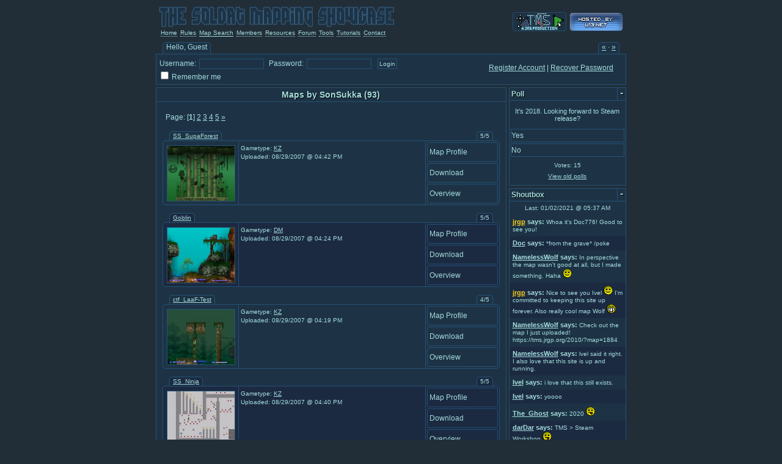

--- FILE ---
content_type: text/html; charset=utf-8
request_url: https://tms.jrgp.org/2010/index.php?user=28
body_size: 4516
content:
<!DOCTYPE html PUBLIC "-//W3C//DTD XHTML 1.0 Strict//EN"
"http://www.w3.org/TR/xhtml1/DTD/xhtml1-strict.dtd">
<html xmlns="http://www.w3.org/1999/xhtml" xml:lang="en" lang="en">
<head>
	<meta http-equiv="Content-Type" content="text/html; charset=UTF-8" />
	<link href="https://tms.jrgp.org/2010/theme/c.php?f=main.css&amp;v=1413512483" rel="stylesheet" type="text/css" />
	<link href="https://tms.jrgp.org/2010/theme/c.php?f=login.css&amp;v=1276864121" rel="stylesheet" type="text/css" />
	<link href="https://tms.jrgp.org/2010/theme/c.php?f=theme_aqua.css&amp;v=1358576934" rel="stylesheet" type="text/css" />
	<script type="text/javascript" src="https://tms.jrgp.org/2010/theme/c.php?f=layout.js&amp;v=1267748458"></script>
	<script type="text/javascript" src="https://tms.jrgp.org/2010/theme/c.php?f=common.js&amp;v=1272235939"></script>
	<script type="text/javascript" src="https://tms.jrgp.org/2010/theme/c.php?f=login.js&amp;v=1266235233"></script>
	<title>The Soldat Mapping Showcase  &raquo; Maps by SonSukka (93)</title>
	<style type="text/css">
		#wrapper {
			width: 770px;
		}
	</style>
	<script type="text/javascript">
		user_sessid = '44hfr1dhuu6081k5ur3fs6udgu';
		width = 'fixed';
	</script>
	<script type="text/javascript">
		<!--
		var gaJsHost = (("https:" == document.location.protocol) ? "https://ssl." : "http://www.");
		document.write(unescape("%3Cscript src='" + gaJsHost + "google-analytics.com/ga.js' type='text/javascript'%3E%3C/script%3E"));
		-->
	</script>
	<script type="text/javascript">
		<!--
		var pageTracker = _gat._getTracker("UA-702647-4");
		pageTracker._initData();
		pageTracker._trackPageview();
		-->
	</script>
</head>
<body id="tms">
	<div id="wrapper">
		<div id="head">
			<div id="logo"><a href="https://tms.jrgp.org/2010/" title="Soldat Mapping Showcase"></a></div>
			<ul id="nav">
				<li><a href="https://tms.jrgp.org/2010/index.php?action=home" title="Home">Home</a></li>
				<li><a href="https://tms.jrgp.org/2010/index.php?action=tos" title="Rules">Rules</a></li>
				<li><a class="c" href="https://tms.jrgp.org/2010/index.php?action=maps" title="Map Search">Map Search</a></li>
				<li><a href="https://tms.jrgp.org/2010/index.php?action=members" title="Members">Members</a></li>
				<li><a href="https://tms.jrgp.org/2010/index.php?action=resources" title="Resources">Resources</a></li>
				<li><a href="https://tms.jrgp.org/2010/index.php?action=forum" title="Forum">Forum</a></li>
				<li><a href="https://tms.jrgp.org/2010/index.php?action=tools" title="Tools">Tools</a></li>
				<li><a href="https://tms.jrgp.org/2010/index.php?action=tutorials" title="Tutorials">Tutorials</a></li>
				<li><a href="https://tms.jrgp.org/2010/index.php?action=contact" title="Contact">Contact</a></li>
			</ul>
			<div id="btns">
				<a title="Use this for linking" href="https://tms.jrgp.org/2010/"><img src="/tms.gif" alt="TMS" /></a>
				<a href="http://u13.net" id="u13" title="U13 Powered"><img src="/images/u13-at.gif" alt="U13 Powered" /></a>
			</div>
		</div>
		<div id="user_panel">
			<div id="user_greeting">
				Hello,
				Guest
				</div>
			<div id="layout_collapse">
				<a href="https://tms.jrgp.org/2010/index.php?action=change_layout&amp;sa=width&amp;w=fixed" onclick="set_width('fixed'); return false;" title="Fixed width">&laquo;</a>
				&middot;
				<a href="https://tms.jrgp.org/2010/index.php?action=change_layout&amp;sa=width&amp;w=fluid" onclick="set_width('fluid'); return false;" title="Fluid width">&raquo;</a>
			</div>
			<form id="top_login" action="https://tms.jrgp.org/2010/index.php?action=login" method="post" onclick="return top_login(this);">
				<div style="overflow: hidden;">
					<input type="hidden" name="do_login" value="yes" />
					<div>
						<label for="top_login_user">Username:</label>
						<input type="text" id="top_login_user" name="username" class="txt" />
						<label for="top_login_pass">Password:</label>
						<input type="password" id="top_login_pass" name="password" class="txt" />
						<input type="submit" value="Login" />
					</div>
					<input type="checkbox" id="top_login_rem" name="remember" value="yes" />
					<label for="top_login_rem">Remember me</label>
					<div id="top_login_meta">
						<a href="https://tms.jrgp.org/2010/index.php?action=register">Register Account</a> |
						<a href="https://tms.jrgp.org/2010/index.php?action=pass_recover">Recover Password</a>
					</div>
				</div>
			</form>
			
		</div>
		<div id="content_out">
			<div id="content">
				<h1><span>Maps by SonSukka (93)</span></h1>
				<div id="content_inner">
		
		<p class="pagination">Page:
		[<strong>1</strong>] <a href="https://tms.jrgp.org/2010/?user=28&amp;p=2">2</a> <a href="https://tms.jrgp.org/2010/?user=28&amp;p=3">3</a> <a href="https://tms.jrgp.org/2010/?user=28&amp;p=4">4</a> <a href="https://tms.jrgp.org/2010/?user=28&amp;p=5">5</a>  <a href="https://tms.jrgp.org/2010/?user=28&amp;p=2">&raquo;</a>
		</p>
		
		<div class="flat_maps_list">
			<div class="gen_box_rh border">
				<div class="gen_box_rh_head border"><h4><a href="https://tms.jrgp.org/2010/?map=74">SS_SupaForest</a></h4></div>
				<div class="gen_box_rh_head_r border">5/5</div>
				<div class="map_ov"><a href="https://tms.jrgp.org/2010/?map=74"><img alt="SS_SupaForest" class="border" src="/t/74:110x90" width="110" height="90" /></a></div>
				<div class="map_down">
					<a class="border" href="https://tms.jrgp.org/2010/?map=74">Map Profile</a>
					<a class="border" href="https://tms.jrgp.org/2010/?download=74">Download</a>
					<a class="border" href="https://tms.jrgp.org/2010/?overview=74">Overview</a>
				</div>
				<div class="gen_box_rh_content map_content border">
					<div class="map_info">
						<ul>
							<li>Gametype: <a href="https://tms.jrgp.org/2010/index.php?action=map_gt&amp;gametype=8">KZ</a></li>
							<li>Uploaded: 08/29/2007 @ 04:42 PM</li>
						</ul>
					</div>
				</div>
			</div>
			<div class="gen_box_rh border alt">
				<div class="gen_box_rh_head border alt"><h4><a href="https://tms.jrgp.org/2010/?map=75">Goblin</a></h4></div>
				<div class="gen_box_rh_head_r border alt">5/5</div>
				<div class="map_ov"><a href="https://tms.jrgp.org/2010/?map=75"><img alt="Goblin" class="border" src="/t/75:110x90" width="110" height="90" /></a></div>
				<div class="map_down">
					<a class="border" href="https://tms.jrgp.org/2010/?map=75">Map Profile</a>
					<a class="border" href="https://tms.jrgp.org/2010/?download=75">Download</a>
					<a class="border" href="https://tms.jrgp.org/2010/?overview=75">Overview</a>
				</div>
				<div class="gen_box_rh_content map_content border alt">
					<div class="map_info">
						<ul>
							<li>Gametype: <a href="https://tms.jrgp.org/2010/index.php?action=map_gt&amp;gametype=1">DM</a></li>
							<li>Uploaded: 08/29/2007 @ 04:24 PM</li>
						</ul>
					</div>
				</div>
			</div>
			<div class="gen_box_rh border">
				<div class="gen_box_rh_head border"><h4><a href="https://tms.jrgp.org/2010/?map=76">ctf_LaaF-Test</a></h4></div>
				<div class="gen_box_rh_head_r border">4/5</div>
				<div class="map_ov"><a href="https://tms.jrgp.org/2010/?map=76"><img alt="ctf_LaaF-Test" class="border" src="/t/76:110x90" width="110" height="90" /></a></div>
				<div class="map_down">
					<a class="border" href="https://tms.jrgp.org/2010/?map=76">Map Profile</a>
					<a class="border" href="https://tms.jrgp.org/2010/?download=76">Download</a>
					<a class="border" href="https://tms.jrgp.org/2010/?overview=76">Overview</a>
				</div>
				<div class="gen_box_rh_content map_content border">
					<div class="map_info">
						<ul>
							<li>Gametype: <a href="https://tms.jrgp.org/2010/index.php?action=map_gt&amp;gametype=8">KZ</a></li>
							<li>Uploaded: 08/29/2007 @ 04:19 PM</li>
						</ul>
					</div>
				</div>
			</div>
			<div class="gen_box_rh border alt">
				<div class="gen_box_rh_head border alt"><h4><a href="https://tms.jrgp.org/2010/?map=78">SS_Ninja</a></h4></div>
				<div class="gen_box_rh_head_r border alt">5/5</div>
				<div class="map_ov"><a href="https://tms.jrgp.org/2010/?map=78"><img alt="SS_Ninja" class="border" src="/t/78:110x90" width="110" height="90" /></a></div>
				<div class="map_down">
					<a class="border" href="https://tms.jrgp.org/2010/?map=78">Map Profile</a>
					<a class="border" href="https://tms.jrgp.org/2010/?download=78">Download</a>
					<a class="border" href="https://tms.jrgp.org/2010/?overview=78">Overview</a>
				</div>
				<div class="gen_box_rh_content map_content border alt">
					<div class="map_info">
						<ul>
							<li>Gametype: <a href="https://tms.jrgp.org/2010/index.php?action=map_gt&amp;gametype=8">KZ</a></li>
							<li>Uploaded: 08/29/2007 @ 04:40 PM</li>
						</ul>
					</div>
				</div>
			</div>
			<div class="gen_box_rh border">
				<div class="gen_box_rh_head border"><h4><a href="https://tms.jrgp.org/2010/?map=79">kz_Heavengrounds</a></h4></div>
				<div class="gen_box_rh_head_r border">3/5</div>
				<div class="map_ov"><a href="https://tms.jrgp.org/2010/?map=79"><img alt="kz_Heavengrounds" class="border" src="/t/79:110x90" width="110" height="90" /></a></div>
				<div class="map_down">
					<a class="border" href="https://tms.jrgp.org/2010/?map=79">Map Profile</a>
					<a class="border" href="https://tms.jrgp.org/2010/?download=79">Download</a>
					<a class="border" href="https://tms.jrgp.org/2010/?overview=79">Overview</a>
				</div>
				<div class="gen_box_rh_content map_content border">
					<div class="map_info">
						<ul>
							<li>Gametype: <a href="https://tms.jrgp.org/2010/index.php?action=map_gt&amp;gametype=8">KZ</a></li>
							<li>Uploaded: 08/29/2007 @ 04:27 PM</li>
						</ul>
					</div>
				</div>
			</div>
			<div class="gen_box_rh border alt">
				<div class="gen_box_rh_head border alt"><h4><a href="https://tms.jrgp.org/2010/?map=80">ctf_LaaF-Trututu</a></h4></div>
				<div class="gen_box_rh_head_r border alt">3/5</div>
				<div class="map_ov"><a href="https://tms.jrgp.org/2010/?map=80"><img alt="ctf_LaaF-Trututu" class="border" src="/t/80:110x90" width="110" height="90" /></a></div>
				<div class="map_down">
					<a class="border" href="https://tms.jrgp.org/2010/?map=80">Map Profile</a>
					<a class="border" href="https://tms.jrgp.org/2010/?download=80">Download</a>
					<a class="border" href="https://tms.jrgp.org/2010/?overview=80">Overview</a>
				</div>
				<div class="gen_box_rh_content map_content border alt">
					<div class="map_info">
						<ul>
							<li>Gametype: <a href="https://tms.jrgp.org/2010/index.php?action=map_gt&amp;gametype=8">KZ</a></li>
							<li>Uploaded: 08/29/2007 @ 04:19 PM</li>
						</ul>
					</div>
				</div>
			</div>
			<div class="gen_box_rh border">
				<div class="gen_box_rh_head border"><h4><a href="https://tms.jrgp.org/2010/?map=81">kz_Windowfear</a></h4></div>
				<div class="gen_box_rh_head_r border">5/5</div>
				<div class="map_ov"><a href="https://tms.jrgp.org/2010/?map=81"><img alt="kz_Windowfear" class="border" src="/t/81:110x90" width="110" height="90" /></a></div>
				<div class="map_down">
					<a class="border" href="https://tms.jrgp.org/2010/?map=81">Map Profile</a>
					<a class="border" href="https://tms.jrgp.org/2010/?download=81">Download</a>
					<a class="border" href="https://tms.jrgp.org/2010/?overview=81">Overview</a>
				</div>
				<div class="gen_box_rh_content map_content border">
					<div class="map_info">
						<ul>
							<li>Gametype: <a href="https://tms.jrgp.org/2010/index.php?action=map_gt&amp;gametype=8">KZ</a></li>
							<li>Uploaded: 08/29/2007 @ 04:38 PM</li>
						</ul>
					</div>
				</div>
			</div>
			<div class="gen_box_rh border alt">
				<div class="gen_box_rh_head border alt"><h4><a href="https://tms.jrgp.org/2010/?map=82">ctf_Tunnel2</a></h4></div>
				<div class="gen_box_rh_head_r border alt">5/5</div>
				<div class="map_ov"><a href="https://tms.jrgp.org/2010/?map=82"><img alt="ctf_Tunnel2" class="border" src="/t/82:110x90" width="110" height="90" /></a></div>
				<div class="map_down">
					<a class="border" href="https://tms.jrgp.org/2010/?map=82">Map Profile</a>
					<a class="border" href="https://tms.jrgp.org/2010/?download=82">Download</a>
					<a class="border" href="https://tms.jrgp.org/2010/?overview=82">Overview</a>
				</div>
				<div class="gen_box_rh_content map_content border alt">
					<div class="map_info">
						<ul>
							<li>Gametype: <a href="https://tms.jrgp.org/2010/index.php?action=map_gt&amp;gametype=8">KZ</a></li>
							<li>Uploaded: 08/29/2007 @ 04:21 PM</li>
						</ul>
					</div>
				</div>
			</div>
			<div class="gen_box_rh border">
				<div class="gen_box_rh_head border"><h4><a href="https://tms.jrgp.org/2010/?map=83">kz_Cartoon</a></h4></div>
				<div class="gen_box_rh_head_r border">4/5</div>
				<div class="map_ov"><a href="https://tms.jrgp.org/2010/?map=83"><img alt="kz_Cartoon" class="border" src="/t/83:110x90" width="110" height="90" /></a></div>
				<div class="map_down">
					<a class="border" href="https://tms.jrgp.org/2010/?map=83">Map Profile</a>
					<a class="border" href="https://tms.jrgp.org/2010/?download=83">Download</a>
					<a class="border" href="https://tms.jrgp.org/2010/?overview=83">Overview</a>
				</div>
				<div class="gen_box_rh_content map_content border">
					<div class="map_info">
						<ul>
							<li>Gametype: <a href="https://tms.jrgp.org/2010/index.php?action=map_gt&amp;gametype=8">KZ</a></li>
							<li>Uploaded: 08/29/2007 @ 04:26 PM</li>
						</ul>
					</div>
				</div>
			</div>
			<div class="gen_box_rh border alt">
				<div class="gen_box_rh_head border alt"><h4><a href="https://tms.jrgp.org/2010/?map=84">SS_GridFuck</a></h4></div>
				<div class="gen_box_rh_head_r border alt">4/5</div>
				<div class="map_ov"><a href="https://tms.jrgp.org/2010/?map=84"><img alt="SS_GridFuck" class="border" src="/t/84:110x90" width="110" height="90" /></a></div>
				<div class="map_down">
					<a class="border" href="https://tms.jrgp.org/2010/?map=84">Map Profile</a>
					<a class="border" href="https://tms.jrgp.org/2010/?download=84">Download</a>
					<a class="border" href="https://tms.jrgp.org/2010/?overview=84">Overview</a>
				</div>
				<div class="gen_box_rh_content map_content border alt">
					<div class="map_info">
						<ul>
							<li>Gametype: <a href="https://tms.jrgp.org/2010/index.php?action=map_gt&amp;gametype=8">KZ</a></li>
							<li>Uploaded: 08/29/2007 @ 04:39 PM</li>
						</ul>
					</div>
				</div>
			</div>
			<div class="gen_box_rh border">
				<div class="gen_box_rh_head border"><h4><a href="https://tms.jrgp.org/2010/?map=85">ctf_Brainshare</a></h4></div>
				<div class="gen_box_rh_head_r border">5/5</div>
				<div class="map_ov"><a href="https://tms.jrgp.org/2010/?map=85"><img alt="ctf_Brainshare" class="border" src="/t/85:110x90" width="110" height="90" /></a></div>
				<div class="map_down">
					<a class="border" href="https://tms.jrgp.org/2010/?map=85">Map Profile</a>
					<a class="border" href="https://tms.jrgp.org/2010/?download=85">Download</a>
					<a class="border" href="https://tms.jrgp.org/2010/?overview=85">Overview</a>
				</div>
				<div class="gen_box_rh_content map_content border">
					<div class="map_info">
						<ul>
							<li>Gametype: <a href="https://tms.jrgp.org/2010/index.php?action=map_gt&amp;gametype=4">CTF</a></li>
							<li>Uploaded: 08/29/2007 @ 04:10 PM</li>
						</ul>
					</div>
				</div>
			</div>
			<div class="gen_box_rh border alt">
				<div class="gen_box_rh_head border alt"><h4><a href="https://tms.jrgp.org/2010/?map=86">ctf_LaaF-Amazon4</a></h4></div>
				<div class="gen_box_rh_head_r border alt">3/5</div>
				<div class="map_ov"><a href="https://tms.jrgp.org/2010/?map=86"><img alt="ctf_LaaF-Amazon4" class="border" src="/t/86:110x90" width="110" height="90" /></a></div>
				<div class="map_down">
					<a class="border" href="https://tms.jrgp.org/2010/?map=86">Map Profile</a>
					<a class="border" href="https://tms.jrgp.org/2010/?download=86">Download</a>
					<a class="border" href="https://tms.jrgp.org/2010/?overview=86">Overview</a>
				</div>
				<div class="gen_box_rh_content map_content border alt">
					<div class="map_info">
						<ul>
							<li>Gametype: <a href="https://tms.jrgp.org/2010/index.php?action=map_gt&amp;gametype=8">KZ</a></li>
							<li>Uploaded: 08/30/2007 @ 09:19 PM</li>
						</ul>
					</div>
				</div>
			</div>
			<div class="gen_box_rh border">
				<div class="gen_box_rh_head border"><h4><a href="https://tms.jrgp.org/2010/?map=87">ctf_MinageSS</a></h4></div>
				
				<div class="map_ov"><a href="https://tms.jrgp.org/2010/?map=87"><img alt="ctf_MinageSS" class="border" src="/t/87:110x90" width="110" height="90" /></a></div>
				<div class="map_down">
					<a class="border" href="https://tms.jrgp.org/2010/?map=87">Map Profile</a>
					<a class="border" href="https://tms.jrgp.org/2010/?download=87">Download</a>
					<a class="border" href="https://tms.jrgp.org/2010/?overview=87">Overview</a>
				</div>
				<div class="gen_box_rh_content map_content border">
					<div class="map_info">
						<ul>
							<li>Gametype: <a href="https://tms.jrgp.org/2010/index.php?action=map_gt&amp;gametype=8">KZ</a></li>
							<li>Uploaded: 08/29/2007 @ 04:20 PM</li>
						</ul>
					</div>
				</div>
			</div>
			<div class="gen_box_rh border alt">
				<div class="gen_box_rh_head border alt"><h4><a href="https://tms.jrgp.org/2010/?map=88">kz_Knifes</a></h4></div>
				<div class="gen_box_rh_head_r border alt">4/5</div>
				<div class="map_ov"><a href="https://tms.jrgp.org/2010/?map=88"><img alt="kz_Knifes" class="border" src="/t/88:110x90" width="110" height="90" /></a></div>
				<div class="map_down">
					<a class="border" href="https://tms.jrgp.org/2010/?map=88">Map Profile</a>
					<a class="border" href="https://tms.jrgp.org/2010/?download=88">Download</a>
					<a class="border" href="https://tms.jrgp.org/2010/?overview=88">Overview</a>
				</div>
				<div class="gen_box_rh_content map_content border alt">
					<div class="map_info">
						<ul>
							<li>Gametype: <a href="https://tms.jrgp.org/2010/index.php?action=map_gt&amp;gametype=8">KZ</a></li>
							<li>Uploaded: 08/29/2007 @ 04:29 PM</li>
						</ul>
					</div>
				</div>
			</div>
			<div class="gen_box_rh border">
				<div class="gen_box_rh_head border"><h4><a href="https://tms.jrgp.org/2010/?map=89">kz_SS-Challenge2</a></h4></div>
				<div class="gen_box_rh_head_r border">2/5</div>
				<div class="map_ov"><a href="https://tms.jrgp.org/2010/?map=89"><img alt="kz_SS-Challenge2" class="border" src="/t/89:110x90" width="110" height="90" /></a></div>
				<div class="map_down">
					<a class="border" href="https://tms.jrgp.org/2010/?map=89">Map Profile</a>
					<a class="border" href="https://tms.jrgp.org/2010/?download=89">Download</a>
					<a class="border" href="https://tms.jrgp.org/2010/?overview=89">Overview</a>
				</div>
				<div class="gen_box_rh_content map_content border">
					<div class="map_info">
						<ul>
							<li>Gametype: <a href="https://tms.jrgp.org/2010/index.php?action=map_gt&amp;gametype=8">KZ</a></li>
							<li>Uploaded: 08/29/2007 @ 04:38 PM</li>
						</ul>
					</div>
				</div>
			</div>
			<div class="gen_box_rh border alt">
				<div class="gen_box_rh_head border alt"><h4><a href="https://tms.jrgp.org/2010/?map=90">kz_Antipathy</a></h4></div>
				<div class="gen_box_rh_head_r border alt">1/5</div>
				<div class="map_ov"><a href="https://tms.jrgp.org/2010/?map=90"><img alt="kz_Antipathy" class="border" src="/t/90:110x90" width="110" height="90" /></a></div>
				<div class="map_down">
					<a class="border" href="https://tms.jrgp.org/2010/?map=90">Map Profile</a>
					<a class="border" href="https://tms.jrgp.org/2010/?download=90">Download</a>
					<a class="border" href="https://tms.jrgp.org/2010/?overview=90">Overview</a>
				</div>
				<div class="gen_box_rh_content map_content border alt">
					<div class="map_info">
						<ul>
							<li>Gametype: <a href="https://tms.jrgp.org/2010/index.php?action=map_gt&amp;gametype=8">KZ</a></li>
							<li>Uploaded: 08/29/2007 @ 04:25 PM</li>
						</ul>
					</div>
				</div>
			</div>
			<div class="gen_box_rh border">
				<div class="gen_box_rh_head border"><h4><a href="https://tms.jrgp.org/2010/?map=91">kz_Human</a></h4></div>
				<div class="gen_box_rh_head_r border">2/5</div>
				<div class="map_ov"><a href="https://tms.jrgp.org/2010/?map=91"><img alt="kz_Human" class="border" src="/t/91:110x90" width="110" height="90" /></a></div>
				<div class="map_down">
					<a class="border" href="https://tms.jrgp.org/2010/?map=91">Map Profile</a>
					<a class="border" href="https://tms.jrgp.org/2010/?download=91">Download</a>
					<a class="border" href="https://tms.jrgp.org/2010/?overview=91">Overview</a>
				</div>
				<div class="gen_box_rh_content map_content border">
					<div class="map_info">
						<ul>
							<li>Gametype: <a href="https://tms.jrgp.org/2010/index.php?action=map_gt&amp;gametype=8">KZ</a></li>
							<li>Uploaded: 08/29/2007 @ 04:27 PM</li>
						</ul>
					</div>
				</div>
			</div>
			<div class="gen_box_rh border alt">
				<div class="gen_box_rh_head border alt"><h4><a href="https://tms.jrgp.org/2010/?map=92">kz_Ruins</a></h4></div>
				<div class="gen_box_rh_head_r border alt">3/5</div>
				<div class="map_ov"><a href="https://tms.jrgp.org/2010/?map=92"><img alt="kz_Ruins" class="border" src="/t/92:110x90" width="110" height="90" /></a></div>
				<div class="map_down">
					<a class="border" href="https://tms.jrgp.org/2010/?map=92">Map Profile</a>
					<a class="border" href="https://tms.jrgp.org/2010/?download=92">Download</a>
					<a class="border" href="https://tms.jrgp.org/2010/?overview=92">Overview</a>
				</div>
				<div class="gen_box_rh_content map_content border alt">
					<div class="map_info">
						<ul>
							<li>Gametype: <a href="https://tms.jrgp.org/2010/index.php?action=map_gt&amp;gametype=8">KZ</a></li>
							<li>Uploaded: 08/29/2007 @ 04:36 PM</li>
						</ul>
					</div>
				</div>
			</div>
			<div class="gen_box_rh border">
				<div class="gen_box_rh_head border"><h4><a href="https://tms.jrgp.org/2010/?map=93">ctf_LawgreeN</a></h4></div>
				<div class="gen_box_rh_head_r border">5/5</div>
				<div class="map_ov"><a href="https://tms.jrgp.org/2010/?map=93"><img alt="ctf_LawgreeN" class="border" src="/t/93:110x90" width="110" height="90" /></a></div>
				<div class="map_down">
					<a class="border" href="https://tms.jrgp.org/2010/?map=93">Map Profile</a>
					<a class="border" href="https://tms.jrgp.org/2010/?download=93">Download</a>
					<a class="border" href="https://tms.jrgp.org/2010/?overview=93">Overview</a>
				</div>
				<div class="gen_box_rh_content map_content border">
					<div class="map_info">
						<ul>
							<li>Gametype: <a href="https://tms.jrgp.org/2010/index.php?action=map_gt&amp;gametype=8">KZ</a></li>
							<li>Uploaded: 08/29/2007 @ 04:20 PM</li>
						</ul>
					</div>
				</div>
			</div>
			<div class="gen_box_rh border alt">
				<div class="gen_box_rh_head border alt"><h4><a href="https://tms.jrgp.org/2010/?map=94">ctf_cs_prison</a></h4></div>
				<div class="gen_box_rh_head_r border alt">5/5</div>
				<div class="map_ov"><a href="https://tms.jrgp.org/2010/?map=94"><img alt="ctf_cs_prison" class="border" src="/t/94:110x90" width="110" height="90" /></a></div>
				<div class="map_down">
					<a class="border" href="https://tms.jrgp.org/2010/?map=94">Map Profile</a>
					<a class="border" href="https://tms.jrgp.org/2010/?download=94">Download</a>
					<a class="border" href="https://tms.jrgp.org/2010/?overview=94">Overview</a>
				</div>
				<div class="gen_box_rh_content map_content border alt">
					<div class="map_info">
						<ul>
							<li>Gametype: <a href="https://tms.jrgp.org/2010/index.php?action=map_gt&amp;gametype=4">CTF</a></li>
							<li>Uploaded: 08/29/2007 @ 04:13 PM</li>
						</ul>
					</div>
				</div>
			</div>
		</div>

				</div>
			</div>
		</div>
		<div id="side">
			<div class="widge poll" id="poll">
				<h2><span>Poll</span><span class="fake_link border" onclick="toggle_show('poll_content', this);">-</span></h2>
				<div id="poll_content">
					<p class="poll_question">It's 2018. Looking forward to Steam release?</p>
					<ul class="poll_options">
						<li class="border">Yes</li>
						<li class="border">No</li>
					</ul>
					<p id="poll_view_all">
						Votes: 15<br />
						<a href="https://tms.jrgp.org/2010/index.php?action=poll_history">View old polls</a>
					</p>
				</div>
			</div>
			<div class="widge" id="shoutbox">
				<h2><span>Shoutbox</span><span class="fake_link border" onclick="toggle_show('shoutbox_content', this);">-</span></h2>
				<div id="shoutbox_content"><p style="padding: 0px; margin: 5px; text-align: center; font-size: 10px;">
						Last:
						01/02/2021 @ 05:37 AM
					</p>
						<p title="Posted: 01/02/2021 @ 05:37 AM" class="p"><span><a href="https://tms.jrgp.org/2010/index.php?action=view_profile;u=2" class="adminLink">jrgp</a> says:</span> Whoa it's Doc776! Good to see you!</p>
						<p title="Posted: 12/29/2020 @ 10:07 AM" class="p alt"><span><a href="https://tms.jrgp.org/2010/index.php?action=view_profile;u=24">Doc</a> says:</span> *from the grave* /poke</p>
						<p title="Posted: 06/30/2020 @ 05:55 PM" class="p"><span><a href="https://tms.jrgp.org/2010/index.php?action=view_profile;u=1044">NamelessWolf</a> says:</span> In perspective the map wasn't good at all, but I made something. Haha <img src="https://tms.jrgp.org/2010/../images/smilies/smiley.gif" alt=":)" /></p>
						<p title="Posted: 05/26/2020 @ 06:54 PM" class="p alt"><span><a href="https://tms.jrgp.org/2010/index.php?action=view_profile;u=2" class="adminLink">jrgp</a> says:</span> Nice to see you Ivel <img src="https://tms.jrgp.org/2010/../images/smilies/smiley.gif" alt=":)" /> I'm committed to keeping this site up forever. Also really cool map Wolf <img src="https://tms.jrgp.org/2010/../images/smilies/grin.gif" alt=";D" /></p>
						<p title="Posted: 05/09/2020 @ 06:58 PM" class="p"><span><a href="https://tms.jrgp.org/2010/index.php?action=view_profile;u=1044">NamelessWolf</a> says:</span> Check out the map I just uploaded! https://tms.jrgp.org/2010/?map=1884</p>
						<p title="Posted: 05/06/2020 @ 04:46 PM" class="p alt"><span><a href="https://tms.jrgp.org/2010/index.php?action=view_profile;u=1044">NamelessWolf</a> says:</span> lvel said it right. I also love that this site is up and running.</p>
						<p title="Posted: 05/04/2020 @ 06:48 PM" class="p"><span><a href="https://tms.jrgp.org/2010/index.php?action=view_profile;u=1">Ivel</a> says:</span> i love that this still exists.</p>
						<p title="Posted: 05/04/2020 @ 06:47 PM" class="p alt"><span><a href="https://tms.jrgp.org/2010/index.php?action=view_profile;u=1">Ivel</a> says:</span> yoooo</p>
						<p title="Posted: 01/22/2020 @ 03:17 AM" class="p"><span><a href="https://tms.jrgp.org/2010/index.php?action=view_profile;u=1907">The_Ghost</a> says:</span> 2020 <img src="https://tms.jrgp.org/2010/../images/smilies/tongue.gif" alt=":P" /></p>
						<p title="Posted: 10/29/2019 @ 02:46 PM" class="p alt"><span><a href="https://tms.jrgp.org/2010/index.php?action=view_profile;u=1684">darDar</a> says:</span> TMS &gt; Steam Workshop <img src="https://tms.jrgp.org/2010/../images/smilies/tongue.gif" alt=":P" /></p>
					<h2 class="sect"><span>Shout</span></h2><p>Login to shout</p>
					<p><a href="https://tms.jrgp.org/2010/index.php?action=all_shouts">View all 5,242 shouts</a></p>
				</div>
			</div>
			<div class="widge" id="last_downloaded_maps">
				<h2><span>Maps just downloaded</span><span class="fake_link border" onclick="toggle_show('last_downloaded_maps_content', this);">-</span></h2>
				<div id="last_downloaded_maps_content">
					<ul>
					<li  title="On 01/13/2026 @ 09:07 PM"><a href="https://tms.jrgp.org/2010/index.php?map=985">ctf_Oxsaw</a> <span class="sm_note">(96 total)</span></li><li  class="alt" title="On 01/13/2026 @ 08:54 PM"><a href="https://tms.jrgp.org/2010/index.php?map=1290">ctf_Inte_Remake</a> <span class="sm_note">(111 total)</span></li><li  title="On 01/13/2026 @ 08:52 PM"><a href="https://tms.jrgp.org/2010/index.php?map=1447">ctf_blockclimb</a> <span class="sm_note">(116 total)</span></li><li  class="alt" title="On 01/13/2026 @ 08:45 PM"><a href="https://tms.jrgp.org/2010/index.php?map=1530">TW_Frostbite</a> <span class="sm_note">(133 total)</span></li><li  title="On 01/13/2026 @ 08:44 PM"><a href="https://tms.jrgp.org/2010/index.php?map=1780">M79_Coop_Climb_Mappack_2</a> <span class="sm_note">(179 total)</span></li><li  class="alt" title="On 01/13/2026 @ 08:25 PM"><a href="https://tms.jrgp.org/2010/index.php?map=687">inf_Caern_Z</a> <span class="sm_note">(319 total)</span></li><li  title="On 01/13/2026 @ 08:24 PM"><a href="https://tms.jrgp.org/2010/index.php?map=42">ctf_Devils Regret</a> <span class="sm_note">(663 total)</span></li><li  class="alt" title="On 01/13/2026 @ 08:20 PM"><a href="https://tms.jrgp.org/2010/index.php?map=243">Cleash</a> <span class="sm_note">(357 total)</span></li><li  title="On 01/13/2026 @ 08:15 PM"><a href="https://tms.jrgp.org/2010/index.php?map=1512">Ctf_tw_Mountain</a> <span class="sm_note">(190 total)</span></li><li  class="alt" title="On 01/13/2026 @ 08:14 PM"><a href="https://tms.jrgp.org/2010/index.php?map=1512">Ctf_tw_Mountain</a> <span class="sm_note">(190 total)</span></li><li  title="On 01/13/2026 @ 08:14 PM"><a href="https://tms.jrgp.org/2010/index.php?map=1512">Ctf_tw_Mountain</a> <span class="sm_note">(190 total)</span></li><li  class="alt" title="On 01/13/2026 @ 08:03 PM"><a href="https://tms.jrgp.org/2010/index.php?map=918">zi_cratehell</a> <span class="sm_note">(120 total)</span></li><li  title="On 01/13/2026 @ 07:51 PM"><a href="https://tms.jrgp.org/2010/index.php?map=1023">inf_Plato</a> <span class="sm_note">(130 total)</span></li><li  class="alt" title="On 01/13/2026 @ 07:36 PM"><a href="https://tms.jrgp.org/2010/index.php?map=625">Aggressor</a> <span class="sm_note">(333 total)</span></li>
					</ul>
					<p class="border">
						Total downloads: 363,942<br />
						Downloads this week: 362<br />
						Downloads Today: 272</p>
				</div>
			</div>
			<div class="widge">
				<h2><span>Site Color Scheme</span><span class="fake_link border" onclick="toggle_show('theme_changer_content', this);">-</span></h2>
				<div id="theme_changer_content">
					<form id="theme_changer" action="https://tms.jrgp.org/2010/index.php?action=change_layout&amp;sa=theme" method="post">
						<div><select id="theme" name="theme" onchange="this.form.submit();">
							<option selected="selected" value="0">aqua</option>
							<option value="1">black</option>
							<option value="2">dragon_war</option>
							<option value="3">fractured</option>
							<option value="4">futaba</option>
							<option value="5">ivel</option>
							<option value="6">old_soldat_forums</option>
							<option value="7">sml</option>
							<option value="8">soldatnl</option>
							<option value="9">wraith</option>
						</select></div>
					</form>
				</div>
			</div>
		</div>
	</div>
	<div id="foot">
		<img src="https://tms.jrgp.org/2010/theme/vim.gif" alt="Everything here written in vim" title="Everything here written in vim" /><br />
		Online users: <em>none</em><br />
		 hits today;  hits since 1/10/2008.<br />
		1635 maps uploaded since sometime in 2007.<br />
		&copy; 2007 &mdash; 2026 JRG Productions. All Rights Reserved. <a href="https://tms.jrgp.org/2010/index.php?action=credits">Credits</a>
	</div>
</body>
</html>
<!-- Reading my html makes you stonger -->


--- FILE ---
content_type: text/css;charset=UTF-8
request_url: https://tms.jrgp.org/2010/theme/c.php?f=main.css&v=1413512483
body_size: 2609
content:
/*
 * Everything here written from scratch by Joe Gillotti
 * (c) 2010 JRG Productions
 */ 

html, body {
	font-family:  'helvetica neue', helvetica, arial, sans-serif;
	font-size: 12px;
	padding-top: 0;
	margin-top: 0;
}
#wrapper {
	width: 95%;
	min-width: 770px;
	margin: 0px auto;
	overflow: hidden;
	padding-left: 2px;
	padding-right: 2px;
	padding-bottom: 2px;
}
#head {
	height: 60px;
	position: relative;
	margin-bottom: 10px;
}
#logo {
	width: 400px;
	height: 60px;
	line-height: 60px;
}
#logo a {
	width: 387px;
	height: 30px;
	left: 5px;
	top: 10px;
	display: block;
	position: absolute;
}
#nav {
	position: absolute;
	bottom: 0px;
	left: 8px;
	padding: 0px;
	margin: 0px;
}
#nav li {
	padding: 0px;
	margin: 0px;
	list-style-type: none;
	float: left;
}
#nav li.s {
	padding-left: 5px;
	padding-right: 5px;

}
#nav li a {
	padding: 0px;
	margin-right: 5px;
	text-decoration: none;
	font-size: 10px;
	border-bottom: dotted 1px;
}
#nav li a.c, #nav li a:hover {
	text-decoration: none;
	border-bottom: solid 1px;
}
#btns {
	position: absolute;
	top: 20px;
	right: 5px;
}
#btns a {
	margin-left: 2px;
}
#foot {
	padding-top: 30px;
	padding-bottom: 30px;
	font-size: 10px;
	margin-top: 15px;
	text-align: center;
}
#user_greeting, #layout_collapse {
	border-top: 1px solid;
	border-right: 1px solid;
	border-left: 1px solid;
	display: inline;
	font-size: 12px;
	height: 18px;
	padding-left: 5px;
	padding-right: 5px;
	position: absolute;
	top: -20px;
	-moz-border-radius: 5px 5px 0px 0px;
	-webkit-border-radius: 5px 5px 0px 0px;
	border-radius: 5px 5px 0px 0px;
	border-bottom: 1px solid;
}
#user_greeting {
	left: 10px;
}
#layout_collapse {
	right: 10px;
}

#user_panel {
	clear: both;
	float: none;
	border: 1px solid;
	margin-bottom: 2px;
	position: relative;
	margin-top: 28px;
}
#user_panel #ave {
	float: left;
	margin-right: 4px;
	border-right: 1px solid;
	min-height: 60px;
	vertical-align: middle;
	overflow: hidden;
}
#user_actions {
	margin: 0;
	padding: 0;
	font-size: 10px;
}
#user_actions li {
	margin: 0;
	padding: 0px 5px;
	font-size: 10px;
	list-style-type: none;
}
#head_my_maps {
	position: absolute;
	right: 0px;
	width: 60px;
	top: 4px;
	border: none;
	text-decoration: none;
}
#head_my_maps img {
	position: absolute;
	border: 1px solid;
}
#content_out {
	float: left;
	clear: left;
	width: 75%;
}
#side {
	float: left;
	width: 25%;
}
#content {
	margin: 2px 4px 0px 0px;
	border: 1px solid;
}
h1 span,h2 span,h3 span {
	/*border-bottom: 1px dotted;*/
	border: none;
}
#content h1 {
	padding: 3px;
	margin-top: 0;
	margin-bottom: 10px;
	text-align: center;
	border-bottom: 1px solid;
	font-size: 14px;
}
#content h2 {
	text-align: center;
	font-size: 12px;
	padding: 10px;
	margin: 0;
}
#content_inner > h4 {
	padding: 10px;
	margin: 0;
	font-size: 12px;
}
#side .widge {
	margin: 2px 0px 4px 0px;
	border: 1px solid;
}
#side .widge h2 {
	padding: 3px;
	margin: 0;
	font-size: 12px;
	border-bottom: 1px solid;
	position: relative;
}
#side .widge h2.sect {
	border-top: 1px solid;
	margin-top: 10px;
}
.widge h2 span.fake_link {
	position: absolute;
	right: 0;
	line-height: 18px;
	height: 100%;
	top: 0px;
	font-size: 12px;
	text-decoration: none;
	padding-right: 3px;
	padding-left: 3px;
	font-weight: bold;
	border-left: 1px solid;
	font-family: 'Lucida Console', 'DejaVu Sans Mono Book', 'Monospace';
}
#shoutbox p {
	margin: 0 auto;
	padding: 5px;
	font-size: 10px;
	line-height: 12px;
}
#shoutbox p span {
	font-weight: bold;
	font-size: 11px;
}
#shoutbox form {
	text-align: center;
	padding: 5px;
}
#shoutbox form label {
	font-size: 10px;
	display: block;
}
#shoutbox form textarea {
	clear: both;
	width: 70%;
	height: 50px;
}
#shoutbox #view_all {
	text-align: center;
	padding: 5px;
	font-size: 10px;
}
#content p {
	font-size: 12px;
	line-height: 20px;
	padding-left: 15px;
	padding-right: 15px;
	padding-top: 5px;
	margin: 0;
}

#content_inner {
	clear: both;
	overflow: hidden;
}

.col3 {
	overflow: hidden;
}
.col3 .col {
	float: left;
	width: 33%;
}
#content h3 {
	font-size: 10px;
	padding: 3px;
	margin: 0;
	text-align: center;
	text-decoration: underline;
}

a img {
	border: none;
}

.center {text-align: center;}


.map_thumb_big {
	background-image: url('/images/nm_thumb_bg.png');
	padding: 8px;
	text-align: center;
	width: 100px;
	height: 75px;
}

.map_thumb_sm {
	background-image: url("/images/sm_thumb_bg.png");
	background-position: center;
	padding: 3px;
	text-align: center;
}

a, .fake_link {
	cursor: pointer;
	text-decoration: underline;
}

input, textarea, select {
	font-size: 10px;
	border: 1px solid;
	padding: 2px;
	margin: 2px;
}

input[type="submit"], input[type="reset"] {
	cursor: pointer;
}

label {
	cursor: pointer;
}

#theme_changer {
	padding: 5px;
	text-align: center;
}

.ov_hidden {
	overflow: hidden;
}

.gen_box_rh {
	clear: both;
	float: none;
	border: 1px solid;
	margin-bottom: 20px;
	position: relative;
	margin-top: 28px;
	margin-left: 10px;
	margin-right: 10px;
	-moz-border-radius: 5px;
	-webkit-border-radius: 5px;
	border-radius: 5px;
	padding-right: 6px;
	padding-left: 6px;
}
.gen_box_rh_head, .gen_box_rh_head_r{
	border-top: 1px solid;
	border-right: 1px solid;
	border-left: 1px solid;
	font-size: 10px;
	height: 14px;
	line-height: 14px;
	top: -16px;
	position: absolute;
	padding-left: 5px;
	padding-right: 5px;
	-moz-border-radius: 5px 5px 0px 0px;
	-webkit-border-radius: 5px 5px 0px 0px;
	border-radius: 5px 5px 0px 0px;
	display: inline;
}
.gen_box_rh_head {
	left: 10px;
}
.gen_box_rh_head_r {
	right: 10px;
}

.gen_box_rh_head h4, .gen_box_rh_head_r h4 {
	padding: 0;
	margin: 0;
	font-size: 10px;
	font-weight: normal;
}

.gen_box_rh_content {
	overflow: hidden;
	padding: 3px;
	position: relative;
}

.gen_box_rh_content p {
	padding: 3px;
	margin: 0;
	font-size: 11px;
	line-height: 15px;
}

.gen_box_rh_avatar {
	width: 62px;
	height: 62px;
	position: absolute;
	text-align: center;
	top: 2px;
	left: -3px;
}

.gen_box_rh.avatar .gen_box_rh_content {
	padding: 0;
}

.gen_box_rh_sub_content {
	border-left: 1px solid;
	min-height: 65px;
	margin-left: 62px;
}

#content ul {
	padding: 5px;
	margin-left: 20px;
	margin-top: 2px;
	margin-bottom: 2px;
	margin-right: 20px;
}

#content ul li {
	margin-left: 10px;
	list-style-type: square;
	font-size: 10px;
	line-height: 16px;
	padding-top: 3px;
}

.border4 {
	border: 1px solid;
}

.gen_box_rh_content p {
	padding: 5px;
	margin: 5px;
}

.sub {
	font-size: 10px;
}

#content table {
	width: 95%;
	margin: 10px auto;
	padding: 0;
	border-collapse: collapse;
}
#content table th, #content table td {
	border: 1px solid;
	padding: 4px;
	text-align: center;
	font-size: 10px;
}
#content table td p {
	text-align: left;
}

#tms .sm_date {
	font-size: 10px;
}


.map_ov {
	position: absolute;
	top: 7px;
}

.map_ov a img {
	border: 1px solid;
}

.map_content {
	margin-left: 117px;
	margin-right: 114px;
	border-left: 1px solid;
	border-right: 1px solid;
	height: 98px;
	background-color: transparent;
}

.map_down {
	position: absolute;
	right: 0px;
	width: 120px;
}

.map_down a {
	display: block;
	margin-left: 2px;
	margin-right: 2px;
	margin-top: 2px;
	margin-bottom: 2px;
	border: 1px solid;
	-moz-border-radius: 3px;
	-webkit-border-radius: 3px;
	border-radius: 3px;
	text-decoration: none;
	padding: 3px;
	width: 90%;
	font-size: 12px;
	line-height: 24px;
}

#tms .map_info ul {
	padding: 0;
	margin-left: 0;
	margin-right: 0;
	margin-bottom: 0;
	margin-top: 2px;
	display: block;
}

#tms .map_info ul li {
	padding: 0;
	margin: 0;
	list-style-type: none;
	font-size: 10px;
	line-height: 14px;
}

.map_sc a img {
	border: 1px solid;
}

.forum_form {
	margin: 10px;
}

.forum_form textarea  {
	width: 100%;
}

#tms img {
	overflow: hidden;
}

.pic {
	margin: 5px;
	overflow: auto;
}

.tutorial_body {
	margin: 10px;
	font-size: 12px;
	line-height: 18px;
}

.quote {
	margin-top: 10px;
	margin-bottom: 10px;
	font-size: 10px;
	line-height: 15px;
	border: 1px solid;
}
.quote address {
	padding: 5px;
	display: block;
	margin: 0;
	font-style: normal;
	border-bottom: 1px solid;
}
#tms .quote p {
	padding-top: 0;
	padding-bottom: 0;
	padding-left: 5px;
	padding-right: 5px;
	margin: 0;
	font-size: 10px;
	line-height: 15px;
}

.my_vote {
	font-weight: bold;
}

#poll .poll_question {
	text-align: center;
}

.poll_question {
	font-size: 11px;
}

.poll_options {
	margin: 0px;
	padding: 0;
}

#tms .poll_options li {
	padding: 0px;
	margin: 2px;
	list-style-type: none;
	overflow: hidden;
	display: block;
	position: relative;
	line-height: 20px;
}

.poll_options li {
	border: 1px solid;
}

.poll_option_bar {
	height: 20px;
}

#tms .poll_option {
	position: absolute;
	display: block;
	width: 100%;
	min-height: 20px;
	padding-left: 2px;
	padding-right: 2px;
}

#tms .poll_option_sub {
	font-size: 8px;
}

#poll_view_all {
	font-size: 10px;
	line-height: 18px;
	text-align: center;
	margin: 5px;
}

.forum_field_sep {
	padding: 10px;
}

.forum_field_sep textarea {
	width: 90%;
	height: 100px;
}

#last_downloaded_maps ul{
	padding: 0;
	margin: 0;
	display: block;
}
#last_downloaded_maps ul li {
	list-style-type: none;
	padding: 2px;
	display: block;
	margin: 0;
	font-size: 10px;
}

#last_downloaded_maps p {
	padding: 2px;
	margin: 0;
	font-size: 10px;
	border-top: 1px solid;
}

fieldset {
	border: 1px solid;
	margin: 10px;
	padding: 0px;
}

fieldset legend {
	border: none;
	padding: 3px;
	margin-left: 15px;
	font-weight: bold;
}

.small_form {
	clear: both;
	overflow: hidden;
}

.small_form_row {
	overflow: hidden;
	padding: 8px 4px;
	clear: both;
	min-height: 25px;
}

.small_form .small_form_row label, .small_form .small_form_row .key {
	float: left;
	font-weight: bold;
	width: 30%;
	text-indent: 10px;
	position: relative;
	top: 5px;
}

.small_form .small_form_row > select, .small_form .small_form_row > input, .small_form .small_form_row > textarea {
	width: 65%;
}

#tms .small_form .nofill, #tms .small_form input[type="checkbox"], #tms .small_form .nofill, #tms .small_form input[type="radio"] {
	width: auto;
}

.small_form .small_form_row > .small_form_vals {
	width: 65%;
	float: left;
}
.small_form .small_form_row > .small_form_vals.txt {
	padding-top: 5px;
}
.small_form .small_form_row > .small_form_vals .still {
	width: 100%;
	position: relative;
	left: -1px;
}
.small_form .small_form_row .descript {padding-top: 3px; font-size: 10px;}

.small_form_submit {padding: 10px;}

.floating_asterisk {
	float: right;
	color: maroon;
	position: relative;
	top: 8px;
	right: 10px;
}

.good {color: green;}
.lame {color: orange;}
.bad {color: maroon;}

.divider {
	padding: 5px;
	text-align: center;
	font-size: 30px;
	-webkit-transform: rotate(-90deg); 
	-moz-transform: rotate(-90deg);
	filter: progid:DXImageTransform.Microsoft.BasicImage(rotation=2);
}

.question {
	text-align: center;
	padding: 15px;
}

code {
	font-size: 10px;
	margin: 5px;
	text-align: justify;
	display: block;
}
/* A little bit of well deserved vanity */
#tms .adminLink {
	color: #FDD017;
}




--- FILE ---
content_type: text/css;charset=UTF-8
request_url: https://tms.jrgp.org/2010/theme/c.php?f=login.css&v=1276864121
body_size: 158
content:
#top_login {
	padding: 5px;
	font-size: 12px;
	margin: 0;
}
#top_login div {
	padding: 0;
	margin: 0;
}

#top_login_meta {
	position: absolute; 
	top: 15px; 
	right: 20px;
}

#top_login input.txt {
	width: 100px;
	margin-right: 5px;
}


--- FILE ---
content_type: text/css;charset=UTF-8
request_url: https://tms.jrgp.org/2010/theme/c.php?f=theme_aqua.css&v=1358576934
body_size: 452
content:
body {
	background-color: #212E38;
	color: #A5DBDD;
}
#logo {
	background-image: url('../theme/logo_aqua.png');
}
#content table th, #content table td, #content .forum_post_meta, #content .forum_post, #tms .border, h1 span,h2 span,h3 span, #content h1, #content, #side .widge, #side .widge h2, #side .widge h2.sect, #user_panel, #user_panel #ave, #user_greeting, #layout_collapse, #tms fieldset, #tms fieldset legend  {
	border-color: #255175;
	background-color: #1D3345;
	color: #A5DBDD;
}
#content tr.alt td, #content table th, #tms .alt, #content .alt, #side .alt, #side .widge .alt, #tms .alt a  {
	background-color: #1B2A41;
}
#tms h1 span, #tms h2 span, #tms h3 span {
	text-shadow: #000 1px 1px 1px;
}
a, .fake_link {
	color: #A5DBDD;
}
a:hover, .fake_link:hover {
	color: #E7F7F8;
}

input:focus, textarea:focus, select:focus {
	color: #A5DBDD;
	background-color: #1D3345;
	border-color: #28689D;
}

input, textarea, select {
	color: #A5DBDD;
	background-color: #1D3345;
	border-color: #255175;
}

input[type="submit"]:hover, input[type="reset"]:hover {
	color: white;
}


--- FILE ---
content_type: application/x-javascript
request_url: https://tms.jrgp.org/2010/theme/c.php?f=common.js&v=1272235939
body_size: 311
content:
function shout_submit(form) {
	return true;
}

function toggle_show(element_id, fake_link, change) {
	document.getElementById(element_id).style.display = document.getElementById(element_id).style.display == 'none' ? '' : 'none';

	if (change != false)
		fake_link.innerHTML =  fake_link.innerHTML == '-' ? '+' : '-';


	var url = 'theme/save_col_pref.php?key='+element_id+'&val='+(fake_link.innerHTML == '-' ? 1 : 2);
	var ajax_handle = new XMLHttpRequest();
	ajax_handle.open('GET', url, true);
	ajax_handle.send(null);
}


--- FILE ---
content_type: application/x-javascript
request_url: https://tms.jrgp.org/2010/theme/c.php?f=layout.js&v=1267748458
body_size: 233
content:
function set_width(width, save) {
	var width;
	var url = '?action=change_layout&sa=width&w='+width;
	var ajax_handle = new XMLHttpRequest();
		
	ajax_handle.open('GET', url, true);
	ajax_handle.send(null);
	
	document.getElementById('wrapper').style.width = (width == 'fixed') ? '770px' : '95%';
}


--- FILE ---
content_type: application/x-javascript
request_url: https://tms.jrgp.org/2010/theme/c.php?f=login.js&v=1266235233
body_size: 59
content:
function top_login(form) {
	//if (form.)
}
